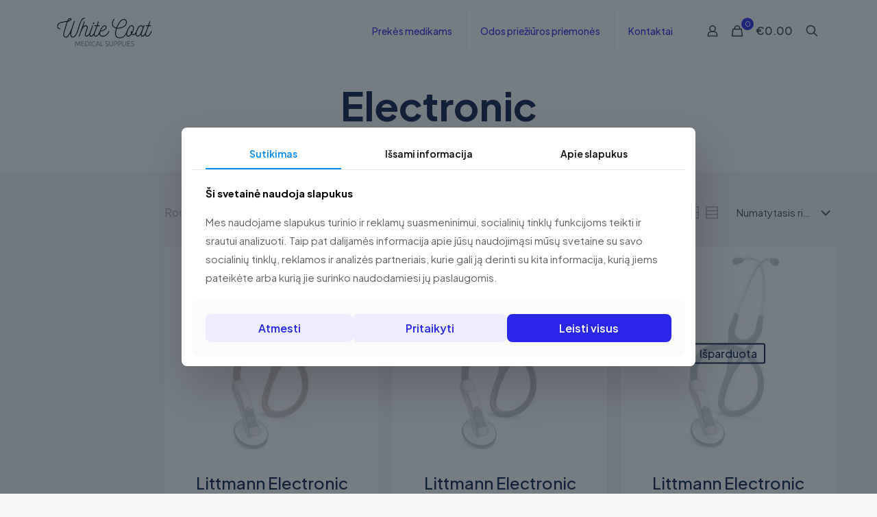

--- FILE ---
content_type: text/css
request_url: https://whitecoat.lt/wp-content/themes/betheme-child/style.css?ver=1759820674
body_size: -96
content:
/*
Theme Name: Betheme Child
Theme URI: https://themes.muffingroup.com/betheme
Author: Muffin group
Author URI: https://muffingroup.com
Description: Child Theme for Betheme
Template: betheme
Version: 2.0.2.10.07
*/



/* Make sure the billing fields are using flexbox */
.wc-block-components-address-form {
    display: flex;
    flex-wrap: wrap;
    gap: 10px; /* Adjust spacing */
}

/* Ensure "Įmonė" stays in its original position */
.wc-block-components-address-form__company {
    order: 1;
    width: 100%; /* Full width */
}

/* Move "Įmonės kodas" directly below "Įmonė" */
.wc-block-components-address-form__custom-company-code {
    order: 2;
    width: 100%; /* Full width */
}

/* Move "Įmonės PVM kodas" directly below "Įmonės kodas" */
.wc-block-components-address-form__custom-company-vat {
    order: 3;
    width: 100%; /* Full width */
}

.montonio-pickup-point__search {
	width: 100% !important;
}

--- FILE ---
content_type: application/javascript; charset=utf-8
request_url: https://whitecoat.lt/wp-content/plugins/rp-product-deliverydate/assets/js/script.min.js?ver=6.9
body_size: 424
content:
(function ($) {
    "use strict";
    if ((typeof RPPDDF) != "undefined" && RPPDDF.enableAjax && RPPDDF.enableoncart) {
        $(document).on('updated_shipping_method', function () {
            $("[name='update_cart']").removeAttr("disabled").trigger("click");
            setTimeout(function () {
                updateDeliveryDateOnCart();
            }, 500);
        });
        $(document).on('updated_checkout', function () {
            setTimeout(function () {
                updateDeliveryDateOnCart();
            }, 500);
        });
    }

    $(document).ready(function () {
        $(".single_variation_wrap").on("show_variation", function (event, variation) {
            setTimeout(function () {
                $(".variation_date").hide();
                $(".date_for_variation").hide();
                if ($(".date_variation_" + variation.variation_id).length > 0) {
                    $(".date_variation_" + variation.variation_id).css('display', 'flex');
                    $(".variation_date").show();
                }
            }, 500);
        });



        if ((typeof RPPDDF) != "undefined" && RPPDDF.enableAjax && RPPDDF.isWCPage) {
            
            if (RPPDDF.isProductPage) {
                rpLoadDeliveryDate();
                if (RPPDDF.enableCarrier) {
                    var productId = $(".rp_estimated_date_carrier_date").attr("data-pid");
                    $.ajax({
                        type: "POST",
                        dataType: "json",
                        url: RPPDDF.ajaxUrl + "?action=load_carrier_date",
                        data: {
                            'product_id': productId
                        },
                        success: function (data) {
                            if (data.success && data.carrier_text != "") {
                                $(".rp_estimated_date_carrier_date").replaceWith(data.carrier_text);
                            }
                        }
                    });
                }
            }
        }

    });
})(jQuery);
function rpLoadDeliveryDate() {
    var pid = [];
    jQuery(".rp_estimated_date").each(function () {
        if (jQuery(this).attr("data-pid") && jQuery(this).attr("data-loaded") && jQuery(this).attr("data-loaded") == "false") {
            pid.push(jQuery(this).attr("data-pid"));
        }

    });
    if (pid.length > 0) {
        jQuery.ajax({
            type: "POST",
            dataType: "json",
            url: RPPDDF.ajaxUrl + "?action=load_product_date_shop",
            data: {
                'ids': pid
            },
            success: function (data) {
                if (data.success && data.text && Object.keys(data.text).length > 0) {
                    jQuery.each(data.text, function (key, val) {
                        jQuery(".dpid_" + key).replaceWith(val);
                        jQuery(".dpid_" + key).attr("data-loaded", "true");
                    });
                    if (RPPDDF.isProductPage) {
                        if (jQuery(".variations_form").length > 0) {
                            var variationId = jQuery("input.variation_id").val();
                            if (parseInt(variationId) > 0) {
                                jQuery(".date_for_variation").hide();
                                jQuery(".date_variation_" + variationId).css('display', 'flex');
                                jQuery(".variation_date").show();
                            }
                        }
                    }
                }

            }
        });
    }
}

function updateDeliveryDateOnCart() {
    jQuery.ajax({
        type: "POST",
        dataType: "json",
        url: RPPDDF.ajaxUrl + "?action=delivery_date_checkout",
        success: function (data) {
            if (data.success && data.text && data.combine == 1) {
                jQuery(".rp_combine_estimated_date").replaceWith(data.text);
            } else {
                if (Object.keys(data.response).length > 0) {
                    jQuery.each(data.response, function (key, val) {
                        jQuery(".dpid_" + key).replaceWith(val);
                        jQuery(".dpid_" + key).attr("data-loaded", "true");
                    });
                }
            }


        }
    });
}
